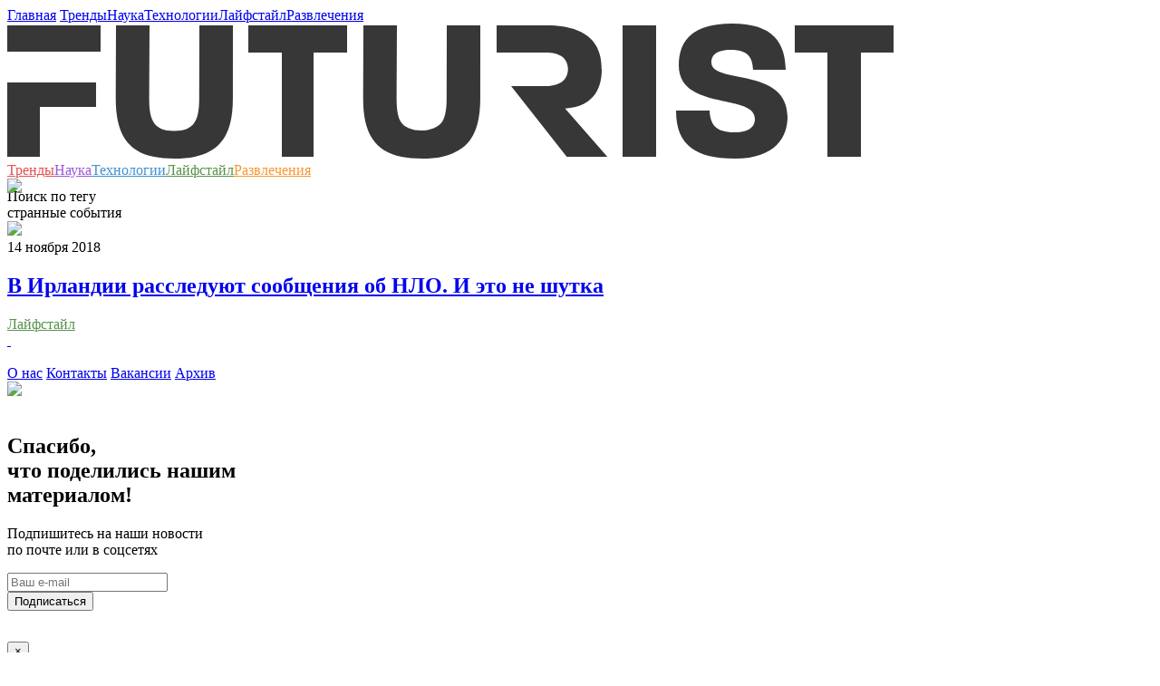

--- FILE ---
content_type: text/html; charset=UTF-8
request_url: https://futurist.ru/tags/%D1%81%D1%82%D1%80%D0%B0%D0%BD%D0%BD%D1%8B%D0%B5+%D1%81%D0%BE%D0%B1%D1%8B%D1%82%D0%B8%D1%8F
body_size: 8866
content:



<!DOCTYPE html>
<html class="fa-events-icons-ready" lang="en-US">
<head>
    <link rel="manifest" href="/manifest.json">
    <meta charset="UTF-8">
    <meta http-equiv="X-UA-Compatible" content="IE=edge">
    <meta http-equiv="Content-Type" content="text/html; charset=UTF-8">
    <meta name="viewport" content="width=device-width, initial-scale=1">
    <meta name="keywords" content="странные события, Футурист.ру, футурист, futurist, футуризм, трансляции, интервью, подборки, статьи, новости, события, фото, видео, опросы, голосования, рейтинги, тесты, Нобелевская премия, ученые, российские ученые, лженаука, эксперимент, теория, университет, разоблачение, популяризация, будущее, прогноз">
    <meta name="description" content="Все материалы по теме — на «Футуристе»">
    <meta name='yandex-verification' content='49ec9c59272c79ab'/>

    <link rel="icon" type="image/vnd.microsoft.icon" href="/img/favicon.ico">
    <link rel="apple-touch-icon" href="/img/touch-icon-120.png"/>
    <link rel="apple-touch-icon" href="/img/touch-icon-152.png"/>
    <link rel="apple-touch-icon" href="/img/touch-icon-1024.png"/>
    <link rel="apple-touch-icon" href="/img/touch-icon-1024.png"/>

    <script src="https://acdn.adnxs.com/prebid/not-for-prod/1/prebid.js"></script>
        <meta name="csrf-param" content="_csrf">
<meta name="csrf-token" content="mNEP0znOocqXKF3zqeeu10roGaeJn5HBQvX9HVprsgXB6UmxeP_GguJcEari0OS4fJFb5b7z3IcLraJHFDH8Wg==">
    <title>странные события</title>
    <meta property="og:url" content="https://futurist.ru/tags/%D1%81%D1%82%D1%80%D0%B0%D0%BD%D0%BD%D1%8B%D0%B5+%D1%81%D0%BE%D0%B1%D1%8B%D1%82%D0%B8%D1%8F">
<meta property="og:type" content="website">
<meta property="og:title" content="странные события">
<meta property="og:description" content="Все материалы по теме — на «Футуристе»">
<meta property="og:image" content="https://futurist.ru/img/og-image.png">
<meta property="googlebot-news" content="noindex, follow">
<meta property="robots" content="NOARCHIVE">
<link href="/assets/all-fec7845f60dea582fcd44e79a3b30018.css" rel="stylesheet">
<link href="/assets/909ec577/css/bootstrap-select.min.css" rel="stylesheet">
<link href="/assets/17c11ec2/css/social-popup.css?v=2" rel="stylesheet">
    <!-- Yandex.Metrika counter -->
    <script type="text/javascript">
        (function (d, w, c) {
            (w[c] = w[c] || []).push(function () {
                try {
                    w.yaCounter43761764 = new Ya.Metrika({
                        id: 43761764,
                        clickmap: true,
                        trackLinks: true,
                        accurateTrackBounce: true,
                        webvisor: true
                    });
                } catch (e) {
                }
            });

            var n = d.getElementsByTagName("script")[0],
                s = d.createElement("script"),
                f = function () {
                    n.parentNode.insertBefore(s, n);
                };
            s.type = "text/javascript";
            s.async = true;
            s.src = "https://mc.yandex.ru/metrika/watch.js";

            if (w.opera == "[object Opera]") {
                d.addEventListener("DOMContentLoaded", f, false);
            } else {
                f();
            }
        })(document, window, "yandex_metrika_callbacks");
    </script>
    <noscript>
        <div><img src="https://mc.yandex.ru/watch/43761764" style="position:absolute; left:-9999px;" alt=""/></div>
    </noscript>
    <!-- /Yandex.Metrika counter -->

    <!-- Facebook Conversion Code for Futurist -->
    <script>(function () {
            var _fbq = window._fbq || (window._fbq = []);
            if (!_fbq.loaded) {
                var fbds = document.createElement('script');
                fbds.async = true;
                fbds.src = '//connect.facebook.net/en_US/fbds.js';
                var s = document.getElementsByTagName('script')[0];
                s.parentNode.insertBefore(fbds, s);
                _fbq.loaded = true;
            }
        })();
        window._fbq = window._fbq || [];
        window._fbq.push(['track', '6040549555924', {'value': '0.00', 'currency': 'EUR'}]);
    </script>
    <script type="text/javascript">
    var pbjs_currency = 1, // -> to $1
        eur2usd = 1.1,
        testPrebid = false;
</script>
<script>
    var adUnits = [{
        code: 'yandex_rtb_R-A-283799-9',
        sizes: [[300, 250]],
        bids: [{
            bidder: 'appnexus',
            params: {placementId: '14366025'}
        },
            {
                bidder: 'adform',
                params: {mid: '619610'}
            }]
    }];
    var pbjs = pbjs || {};
    pbjs.que = pbjs.que || [];
    pbjs.que.push(function () {
        for (var i = 0; i < adUnits.length; i++) {
            shuffle(adUnits[i].bids);
        }
        pbjs.addAdUnits(adUnits);
        pbjs.requestBids({
            timeout: 2000,
            bidsBackHandler: function (bidResponses) {
                //show ads w/o adserver
                var iframe = document.getElementById('yandex_rtb_R-A-283799-9_if');
                var ifdoc = iframe.contentWindow.document;
                var highestCpmBids = pbjs.getHighestCpmBids('yandex_rtb_R-A-283799-9');
                if (highestCpmBids.length > 0) {
                    pbjs.renderAd(ifdoc, highestCpmBids[0].adId);
                } else {
                    testPrebid = true;
                }
            }
        });
        pbjs.bidderSettings = {
            audienceNetwork: {
                bidCpmAdjustment: function (bidCpm) {
                    return (bidCpm * 0.75);
                }
            },
            aol: {
                bidCpmAdjustment: function (bidCpm) {
                    return (bidCpm * 0.8);
                }
            },
            adform: {
                bidCpmAdjustment: function (bidCpm) {
                    return (bidCpm * 0.9) * eur2usd;
                }
            },
            smartadserver: {
                bidCpmAdjustment: function (bidCpm) {
                    return (bidCpm * 0.9) * eur2usd;
                }
            },
            pubmatic: {
                bidCpmAdjustment: function (bidCpm) {
                    return (bidCpm * 0.9);
                }
            }
        };

    });

    function shuffle(a) {
        var i = 0, j = 0, temp = null;
        for (i = a.length - 1; i > 0; i--) {
            j = Math.floor(Math.random() * (i + 1));
            temp = a[i];
            a[i] = a[j];
            a[j] = temp;
        }
    }
</script>
    <noscript><img height="1" width="1" alt="" style="display:none"
                   src="https://www.facebook.com/tr?ev=6040549555924&amp;cd[value]=0.00&amp;cd[currency]=EUR&amp;noscript=1">
    </noscript>

    <script async src="//pagead2.googlesyndication.com/pagead/js/adsbygoogle.js"></script>
<script>
    (adsbygoogle = window.adsbygoogle || []).push({
        google_ad_client: "ca-pub-6964181501766062",
        enable_page_level_ads: true
    });
</script>
<script async custom-element="amp-auto-ads"
        src="https://cdn.ampproject.org/v0/amp-auto-ads-0.1.js">
</script>    </head>
<body class="no-share">
<amp-auto-ads type="adsense"
              data-ad-client="ca-pub-6964181501766062">
</amp-auto-ads>
<!-- Rating@Mail.ru counter -->
<script type="text/javascript">
    var _tmr = window._tmr || (window._tmr = []);
    _tmr.push({id: "2732930", type: "pageView", start: (new Date()).getTime()});
    (function (d, w, id) {
        if (d.getElementById(id)) return;
        var ts = d.createElement("script");
        ts.type = "text/javascript";
        ts.async = true;
        ts.id = id;
        ts.src = (d.location.protocol == "https:" ? "https:" : "http:") + "//top-fwz1.mail.ru/js/code.js";
        var f = function () {
            var s = d.getElementsByTagName("script")[0];
            s.parentNode.insertBefore(ts, s);
        };
        if (w.opera == "[object Opera]") {
            d.addEventListener("DOMContentLoaded", f, false);
        } else {
            f();
        }
    })(document, window, "topmailru-code");
</script>
<noscript>
    <div style="position:absolute;left:-10000px;">
        <img src="//top-fwz1.mail.ru/counter?id=2732930;js=na" style="border:0;" height="1" width="1"
             alt="Рейтинг@Mail.ru"/>
    </div>
</noscript>
<!-- //Rating@Mail.ru counter -->
<div id="fb-root"></div>
<script>(function (d, s, id) {
        var js, fjs = d.getElementsByTagName(s)[0];
        if (d.getElementById(id)) return;
        js = d.createElement(s);
        js.id = id;
        js.src = "//connect.facebook.net/ru_RU/sdk.js#xfbml=1&version=v2.4";
        fjs.parentNode.insertBefore(js, fjs);
    }(document, 'script', 'facebook-jssdk'));</script>
<script>
    (function (i, s, o, g, r, a, m) {
        i['GoogleAnalyticsObject'] = r;
        i[r] = i[r] || function () {
            (i[r].q = i[r].q || []).push(arguments)
        }, i[r].l = 1 * new Date();
        a = s.createElement(o),
            m = s.getElementsByTagName(o)[0];
        a.async = 1;
        a.src = g;
        m.parentNode.insertBefore(a, m)
    })(window, document, 'script', '//www.google-analytics.com/analytics.js', 'ga');

    ga('create', 'UA-73654927-1', 'auto');
    ga('send', 'pageview');

</script>




<!-- Popupmenu -->
<div class="show-menu">
    <div class="show-menu-top">
        <a href="#" class="menu-close"><span class="icon-close"></span></a>
    </div>
    <div class="container">
        <div class="row">
            <div class="col-xs-12 no-padding">
                <div class="menu-nav">
                    <nav>
                        <a href="/">Главная</a>
                        <a class="trends" href="//futurist.ru/trends" title="Тренды">Тренды</a><a class="science" href="//futurist.ru/science" title="Наука">Наука</a><a class="technologies" href="//futurist.ru/technologies" title="Технологии">Технологии</a><a class="life" href="//futurist.ru/life" title="Лайфстайл">Лайфстайл</a><a class="fun" href="//futurist.ru/fun" title="Развлечения">Развлечения</a>                    </nav>
                    <div class="mobile-social">
                        <a href="https://www.facebook.com/futurist.ru/" title="Facebook" class="facebook"
                           target="_blank"><span class="icon-facebook"></span></a>
                        <a href="https://vk.com/futurist_ru" title="Vk" class="vk" target="_blank"><span
                                class="icon-vk"></span></a>
                        <a href="https://twitter.com/futurist_ru" title="Twitter" class="twitter" target="_blank"><span
                                class="icon-twitter"></span></a>
                        <a href="https://telegram.me/futurist_ru" title="Telegram" class="telegram"
                           target="_blank"><span class="icon-telegram"></span></a>
                        <a href="http://futurist.ru/rss.xml" title="RSS" class="rss" target="_blank"><span
                                class="icon-rss"></span></a>
                    </div>
                </div>
            </div>
        </div>
    </div>
</div>
<div class="overlay"></div>
<!-- Popupmenu End -->


<header>
    <div class="container header-block">
        <div class="row no-margin" style="position: relative;">
            <div class="col-lg-9 col-md-8 col-sm-6 col-xs-12 no-padding header-main">
                <a href="#" class="mobile-menu">
                    <span></span>
                    <span></span>
                    <span></span>
                </a>
                <a href="http://futurist.ru" title="Futurist" class="logo">
                    <svg xmlns="http://www.w3.org/2000/svg" width="978" height="149" viewBox="0 0 978 149">
                        <defs>
                            <style>
                                .cls-1 {
                                    fill: #373737;
                                    fill-rule: evenodd;
                                }
                            </style>
                        </defs>
                        <path id="Shape_1_copy" data-name="Shape 1 copy" class="cls-1" d="M248.943,82.653c0,37.844-12.3,58.143-42.009,64.3-13.7,2.84-32.468,2.6-44.966.052-29.748-6.07-42.25-26.26-42.25-64.352L120,2h37l-0.393,80.2c0,23.777,4.526,36.231,27.611,36.231,22.857,0,27.609-12.454,27.609-36.231L212,2h37ZM338,32V147H303V32H266V2H375V32H338ZM679,147V2h37V147H679ZM942,32V147H905V32H869V2H978V32H942ZM103,31V2H0V31H103ZM0,65v82H36V92H98V65H0ZM521.943,82.653c0,37.844-12.4,57.7-42.009,64.3-12.451,2.777-33.093,2.57-44.966.052-29.7-6.3-42.25-26.26-42.25-64.352L393,2h37l-0.393,80.2c0,11.093,1.048,19.851,4.393,25.8,7.638,13.585,38.308,13.1,46.162-.04,3.561-5.957,4.665-14.553,4.665-25.76L485,2h37Zm93.617,11.1C650.187,91.709,656,67.078,656,51c0-19.022-5.586-48.963-61.26-48.963L540,2V32h54c7.834,0,13.316,1.428,17.089,3.706,10.442,6.3,9.969,23.368-.1,29.317C607.277,67.215,601.632,69,594,69H556l61.372,77.963h44.811ZM803.057,149C755.078,149,738,130.646,738,96h37c0.678,14.718,6.1,24.016,27.151,24.016,18.784,0,22.849-7.77,22.849-15.016,0-28.079-84-8.276-84-59,0-25.362,13.172-46,58.662-46C845.831,0,858.32,21.562,859,51H823c-0.681-12.229-4.1-22.016-24.47-22.016C781.556,28.984,777,35.526,777,43c0,24.23,84,4.3,84,60C861,124.286,848.546,149,803.057,149Z"/>
                    </svg>

                </a>
            </div>
            <nav class="header-nav">
                <a class="trends" href="//futurist.ru/trends" title="Тренды" style="color: #e45050">Тренды</a><a class="science" href="//futurist.ru/science" title="Наука" style="color: #9a59d7">Наука</a><a class="technologies" href="//futurist.ru/technologies" title="Технологии" style="color: #4092d0">Технологии</a><a class="life" href="//futurist.ru/life" title="Лайфстайл" style="color: #59924c">Лайфстайл</a><a class="fun" href="//futurist.ru/fun" title="Развлечения" style="color: #f79832">Развлечения</a>            </nav>
            <div class="col-lg-3 col-md-4 col-sm-6 col-xs-12 no-padding header-second" style="height: 1px;">
                <a href="#" id="open-search" class="open-search" style="display: block;"><span class="icon-search"></span></a>
                <div class="header-social" style="display: block;">
                    <a href="https://www.facebook.com/futurist.ru/" title="Facebook" class="facebook" target="_blank"><span class="icon-facebook"></span></a>
                    <a href="https://vk.com/futurist_ru" title="Vk" class="vk" target="_blank"><span class="icon-vk"></span></a>
                    <a href="https://twitter.com/futurist_ru" title="Twitter" class="twitter" target="_blank"><span class="icon-twitter"></span></a>
                    <a href="https://telegram.me/futurist_ru" title="Telegram" class="telegram" target="_blank"><span class="icon-telegram"></span></a>
                    <a href="https://www.youtube.com/channel/UCBk-LDqzfRRFYXZt9wOnSdg" target="_blank"><img src="/img/icons/youtube-new.png" /></a>
                </div>
                <div class="show-search-holder">
                    <div class="show-search" style="display: none;">
                        <div class="show-search-icon"><span id="search-btn" class="icon-search"></span></div>
                        <form id="search-form" action="/search" method="get">
                            <input id="search-bar" placeholder="Что вам найти?" name="search" value="" class="show-search-input" type="search">
                            <input type="hidden" value="Найти"/>
                            <span class="show-search-hide"><span id="show-search-hide" class="icon-close"></span></span>
                        </form>
                    </div>
                </div>
                <script type="text/javascript">(function(w,d,c){var s=d.createElement('script'),h=d.getElementsByTagName('script')[0],e=d.documentElement;if((' '+e.className+' ').indexOf(' ya-page_js_yes ')===-1){e.className+=' ya-page_js_yes';}s.type='text/javascript';s.async=true;s.charset='utf-8';s.src=(d.location.protocol==='https:'?'https:':'http:')+'//site.yandex.net/v2.0/js/all.js';h.parentNode.insertBefore(s,h);(w[c]||(w[c]=[])).push(function(){Ya.Site.Form.init()})})(window,document,'yandex_site_callbacks');</script>
            </div>
        </div>
    </div>
</header>

<div class="container no-padding" style="margin-top: 10px">
    </div>

<main>
    
    <div class="container no-padding">
        <div class="tags_header">
            <div class="divh1">
                Поиск по тегу            </div>
            <div class="divh2">
                <div class='tag_tag'>странные события</div>            </div>
        </div>
    </div>

    <div class="tags_materials">
        
            <div  >
        <div class="container no-padding main-page">
            <div class="row margin-negative">
                                    <div class="tag_material col-lg-3 col-md-3 col-sm-3">
                        <div class="mat_img">
                                                        <a href="/news/6662-v-irlandii-rassleduyut-soobshcheniya-ob-nlo-i-eto-ne-shutka">
                                <img class="alcenter"
                                     src="//futurist.ru/images/nut_news/image/310f020a74aa0ab06c7811bab997b9f4.gif">
                            </a>
                        </div>
                        <div class="mat_info">
                            <span class="mat_date">14&nbsp;ноября&nbsp;2018</span>
                            <a href="/news/6662-v-irlandii-rassleduyut-soobshcheniya-ob-nlo-i-eto-ne-shutka">
                                <h2>В Ирландии расследуют сообщения об НЛО. И это не шутка</h2>
                            </a>
                            <div class="mat_cats">
                                                                    <a href="/life" class="popular-news-cat"
                                       style="color: #59924c">Лайфстайл</a>
                                                                
                                
                                <div class="comment-link">
                                    <a class="icon-comment disqus-comment-count"
                                       data-disqus-identifier="n6662" href="/news/6662-v-irlandii-rassleduyut-soobshcheniya-ob-nlo-i-eto-ne-shutka#comments">&nbsp;</a>
                                </div>
                                <div class="share-links-above">
                                    <div class="share-links">
                                        <a href="#" class="share-toogle" title="Share"><span class="icon-share"></span></a>
                                        <a href="#" class="facebook social_share" data-type="fb"
                                           data-url="https://futurist.ru/news/6662-v-irlandii-rassleduyut-soobshcheniya-ob-nlo-i-eto-ne-shutka" title="Facebook"><span
                                                    class="icon-facebook"></span></a>
                                        <a href="#" class="vk social_share" data-type="vk"
                                           data-url="https://futurist.ru/news/6662-v-irlandii-rassleduyut-soobshcheniya-ob-nlo-i-eto-ne-shutka" title="Vk"><span class="icon-vk"></span></a>
                                        <a href="#" class="twitter social_share" data-text="В Ирландии расследуют сообщения об НЛО. И это не шутка"
                                           data-type="tw" data-url="https://futurist.ru/news/6662-v-irlandii-rassleduyut-soobshcheniya-ob-nlo-i-eto-ne-shutka" title="Twitter"><span
                                                    class="icon-twitter"></span></a>

                                                                                    <a href="#" class="telegram social_share" data-text="В Ирландии расследуют сообщения об НЛО. И это не шутка"
                                               data-type="tg" data-url="https://futurist.ru/news/6662-v-irlandii-rassleduyut-soobshcheniya-ob-nlo-i-eto-ne-shutka" title="Telegram"><span
                                                        class="icon-telegram"></span></a>
                                                                            </div>
                                </div>
                            </div>
                        </div>
                    </div>
                                                </div>
        </div>
    </div>

    </div>

    </main>


<!-- Footer -->
<footer>
    <div class="container no-padding">
        <div class="row no-margin">
            <div class="col-lg-8 col-md-8 col-sm-12 col-xs-12 no-padding">
                <a href="http://futurist.ru" title="Futurist" class="footer-logo"><img
                            src="/img/logo-mini.svg" alt=""></a>
                <nav class="footer-nav">
                    <a href="https://futurist.ru/about" title="О нас">О нас</a>
                    <a href="https://futurist.ru/contacts" title="Контакты">Контакты</a>
                    <a href="https://futurist.ru/jobs" title="Вакансии">Вакансии</a>
                    <a href="https://futurist.ru/archive/news" title="Архив">Архив</a>
                </nav>
            </div>
            <div class="col-lg-4 col-md-4 col-sm-12 col-xs-12 no-padding">
                <div class="footer-social">
                    <a href="https://www.facebook.com/futurist.ru/" title="Facebook" class="facebook"
                       target="_blank"><span class="icon-facebook"></span></a>
                    <a href="https://vk.com/futurist_ru" title="Vk" class="vk" target="_blank"><span
                                class="icon-vk"></span></a>
                    <a href="https://twitter.com/futurist_ru" title="Twitter" class="twitter" target="_blank"><span
                                class="icon-twitter"></span></a>
                    <a href="https://telegram.me/futurist_ru" title="Telegram" class="telegram" target="_blank"><span
                                class="icon-telegram"></span></a>
                    <a href="https://www.youtube.com/channel/UCBk-LDqzfRRFYXZt9wOnSdg" target="_blank"><img
                                src="/img/icons/youtube-new.png"/></a>
                    <a href="http://futurist.ru/rss.xml" title="RSS" class="rss" target="_blank"><span
                                class="icon-rss"></span></a>
                </div>
            </div>
        </div>
    </div>
</footer>
<div style="display: none">
    <!--LiveInternet counter-->
    <script type="text/javascript"><!--
        document.write("<a href='//www.liveinternet.ru/click' " +
            "target=_blank><img src='//counter.yadro.ru/hit?t44.11;r" +
            escape(document.referrer) + ((typeof(screen) == "undefined") ? "" :
                ";s" + screen.width + "*" + screen.height + "*" + (screen.colorDepth ?
                screen.colorDepth : screen.pixelDepth)) + ";u" + escape(document.URL) +
            ";h" + escape(document.title.substring(0, 80)) + ";" + Math.random() +
            "' alt='' title='LiveInternet' " +
            "border='0' width='31' height='31'><\/a>")
        //--></script><!--/LiveInternet-->
</div>
<a href="#" class="up"><span class="glyphicon glyphicon-chevron-up"></span></a>
<div id="sub-start" class="modal fade" role="dialog">
    <div class="modal-dialog">
        <div class="modal-content">
            <div class="modal-body">
                <div class="subscribe subscribe-primary">
                    <div class="subscribe-top">
                        <a href="#" class="icon-close" data-dismiss="modal"></a>
                        <img id="what_was_popup" src="/img/twitter_r.png" alt="">
                        <h2>Спасибо, <br>
                            что поделились нашим <br>
                            материалом!</h2>
                        <p>Подпишитесь на наши новости
                            <br> по почте или в соцсетях</p>
                        <form id="w5" action="/tags/%D1%81%D1%82%D1%80%D0%B0%D0%BD%D0%BD%D1%8B%D0%B5+%D1%81%D0%BE%D0%B1%D1%8B%D1%82%D0%B8%D1%8F" method="post">
<input type="hidden" name="_csrf" value="mNEP0znOocqXKF3zqeeu10roGaeJn5HBQvX9HVprsgXB6UmxeP_GguJcEari0OS4fJFb5b7z3IcLraJHFDH8Wg==">                        

<input type="text" id="nutsubscribers-email" class="" name="NutSubscribers[Email]" placeholder="Ваш e-mail" aria-required="true">

<div class="help-block"></div>
                        <button id="subscribe-btn2" type="button">Подписаться</button>
                        <p class="signup-error"></p>
                        </form>                    </div>
                    <div class="subscribe-social">
                        <a target="_blank" href="https://www.facebook.com/futurist.ru/"><img src="/img/facebook_r.png"
                                                                                             alt=""></a>
                        <a target="_blank" href="https://vk.com/futurist_ru"><img src="/img/vk_r.png" alt=""></a>
                        <a target="_blank" href="https://twitter.com/futurist_ru"><img src="/img/twitter_r.png" alt=""></a>
                    </div>
                </div>
            </div>
        </div>
    </div>
</div>
<div id="sub-true" class="modal fade" role="dialog">
    <div class="modal-dialog">
        <div class="modal-content">
            <div class="modal-body">
                <button type="button" class="close" data-dismiss="modal">×</button>
                <img src="/img/news-icon.png" alt="">
                <h4 style="margin-bottom: 0px;">Теперь Вы <br>
                    не пропустите <br>
                    ничего важного</h4>
                <img src="/img/like-icon.png" alt="" style="margin-bottom: 40px; position:relative; right: 10px;">
            </div>
        </div>
    </div>
</div>
<!-- Footer end -->
<script src="/assets/all-020966dcbfc829a3269710f23bef2fc7.js"></script>
<script src="/js/social-small.js"></script>
<script src="/assets/909ec577/js/bootstrap-select.js"></script>
<script src="/assets/17c11ec2/js/js.cookie.js"></script>
<script src="/assets/17c11ec2/js/show.js?v=2"></script>
<script src="/assets/50ae41b7/yii.validation.js"></script>
<script src="/assets/50ae41b7/yii.activeForm.js"></script>
<script>jQuery(function ($) {
$(".selectpicker").addClass("show-menu-arrow");
$(".selectpicker").selectpicker({"style":"soc-select","size":5,"dropupAuto":false});
$(":reset").click(function(){
            $(this).closest("form").trigger("reset");
            $(".selectpicker").selectpicker("refresh");
        });
$(".selectpicker-10").addClass("show-menu-arrow");
$(".selectpicker-10").selectpicker({"style":"soc-select","size":10,"dropupAuto":false});
$(":reset").click(function(){
            $(this).closest("form").trigger("reset");
            $(".selectpicker-10").selectpicker("refresh");
        });
$(".selectpicker-15").addClass("show-menu-arrow");
$(".selectpicker-15").selectpicker({"style":"soc-select-15","size":15,"dropupAuto":false});
$(":reset").click(function(){
            $(this).closest("form").trigger("reset");
            $(".selectpicker-15").selectpicker("refresh");
        });
jQuery('#w5').yiiActiveForm([{"id":"nutsubscribers-email","name":"Email","container":".field-nutsubscribers-email","input":"#nutsubscribers-email","validate":function (attribute, value, messages, deferred, $form) {yii.validation.string(value, messages, {"message":"Email must be a string.","max":255,"tooLong":"Email should contain at most 255 characters.","skipOnEmpty":1});value = yii.validation.trim($form, attribute, [], value);yii.validation.required(value, messages, {"message":"Email cannot be blank."});yii.validation.email(value, messages, {"pattern":/^[a-zA-Z0-9!#$%&'*+\/=?^_`{|}~-]+(?:\.[a-zA-Z0-9!#$%&'*+\/=?^_`{|}~-]+)*@(?:[a-zA-Z0-9](?:[a-zA-Z0-9-]*[a-zA-Z0-9])?\.)+[a-zA-Z0-9](?:[a-zA-Z0-9-]*[a-zA-Z0-9])?$/,"fullPattern":/^[^@]*<[a-zA-Z0-9!#$%&'*+\/=?^_`{|}~-]+(?:\.[a-zA-Z0-9!#$%&'*+\/=?^_`{|}~-]+)*@(?:[a-zA-Z0-9](?:[a-zA-Z0-9-]*[a-zA-Z0-9])?\.)+[a-zA-Z0-9](?:[a-zA-Z0-9-]*[a-zA-Z0-9])?>$/,"allowName":false,"message":"Некорректный Email.","enableIDN":false,"skipOnEmpty":1});}}], []);
});</script><script type='text/javascript'>
    $(window).load(function () {
        $(document).ready(function () {
            doResize();
            $(window).on('resize', doResize);
        });

        function doResize() {
            $(".clamp-title").dotdotdot();
        }

    });

</script>

<div class="flyin-fb-join-us">
    <span class="glyphicon glyphicon-remove"></span>
    <a href="http://www.facebook.com/futurist.ru" target="_blank" class="fb_bango"></a>
    <div data-layout="button_count"
         class="fb-like" data-href="http://www.facebook.com/futurist.ru" data-send="false" data-show-faces="false"
         data-action="like"></div>
</div>


</body>
</html>


--- FILE ---
content_type: text/html; charset=utf-8
request_url: https://www.google.com/recaptcha/api2/aframe
body_size: 268
content:
<!DOCTYPE HTML><html><head><meta http-equiv="content-type" content="text/html; charset=UTF-8"></head><body><script nonce="vYlCZN0TMulrJqfwS4kSgQ">/** Anti-fraud and anti-abuse applications only. See google.com/recaptcha */ try{var clients={'sodar':'https://pagead2.googlesyndication.com/pagead/sodar?'};window.addEventListener("message",function(a){try{if(a.source===window.parent){var b=JSON.parse(a.data);var c=clients[b['id']];if(c){var d=document.createElement('img');d.src=c+b['params']+'&rc='+(localStorage.getItem("rc::a")?sessionStorage.getItem("rc::b"):"");window.document.body.appendChild(d);sessionStorage.setItem("rc::e",parseInt(sessionStorage.getItem("rc::e")||0)+1);localStorage.setItem("rc::h",'1768740308093');}}}catch(b){}});window.parent.postMessage("_grecaptcha_ready", "*");}catch(b){}</script></body></html>